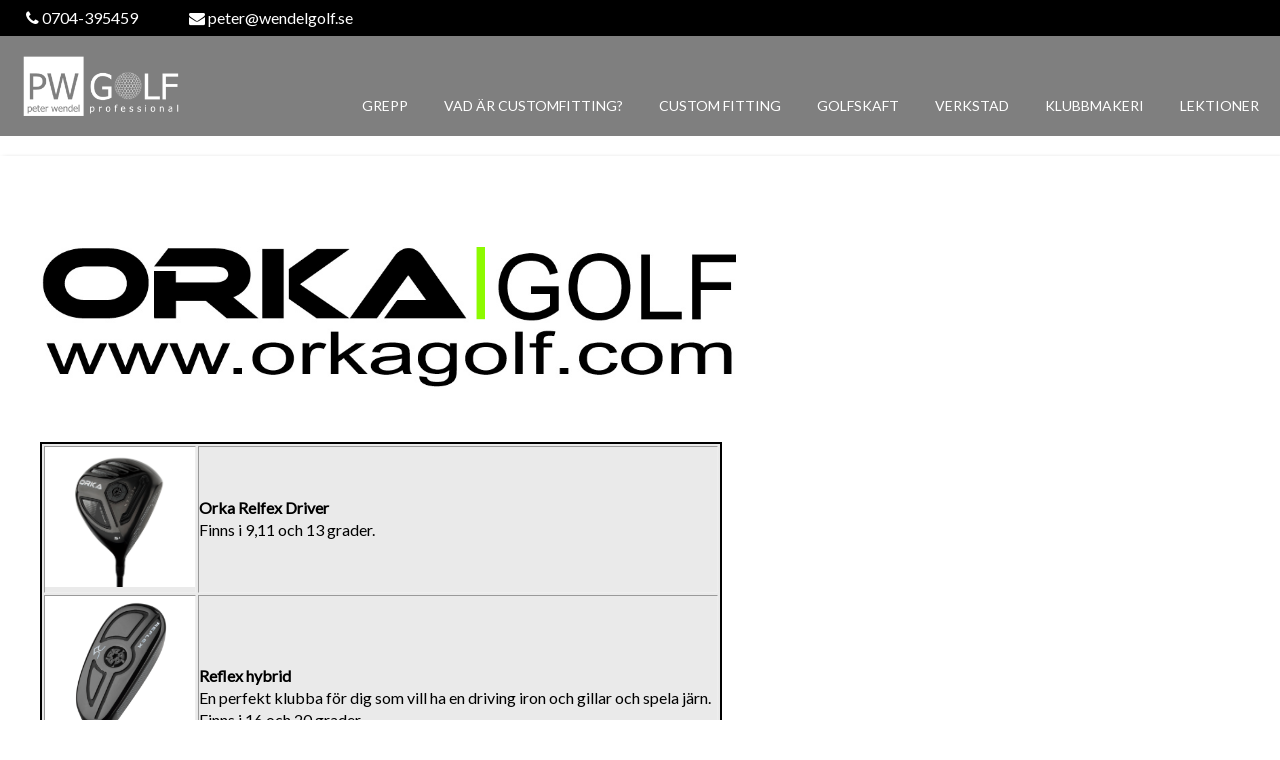

--- FILE ---
content_type: text/html; charset=ISO-8859-1
request_url: http://www.wendelgolf.se/klubbmakeri/orka-golf/
body_size: 12173
content:
<!DOCTYPE html>
<html lang="sv-SE">
	<head>
	<title>Wendel Golfverkstad</title><meta name="last-modified" content="Fri, 17 Sep 2021 19:23:51 GMT" />	<meta charset="iso-8859-1" />
	<link rel="canonical" href="http://www.wendelgolf.se/klubbmakeri/orka-golf/" />
	<meta name="viewport" content="width=device-width, initial-scale=1" />
	<link rel="stylesheet" href="https://cdnjs.cloudflare.com/ajax/libs/font-awesome/4.7.0/css/font-awesome.min.css">
	<link href="https://fonts.googleapis.com/css?family=Great+Vibes" rel="stylesheet">
	<link href="https://fonts.googleapis.com/css?family=Lato" rel="stylesheet">
	<link rel="stylesheet" type="text/css" href="http://www.wendelgolf.se/css/style.css?1769010477" />
	<link rel="stylesheet" type="text/css" href="http://www.wendelgolf.se/css/menu.css" />
	<link rel="stylesheet" type="text/css" href="http://www.wendelgolf.se/css/colorbox.css" />
	<link rel="stylesheet" type="text/css" href="http://www.wendelgolf.se/css/jquery.bxslider.css" />
	<!--[if lt IE 9 ]><script src="http://html5shim.googlecode.com/svn/trunk/html5.js"></script><![endif]-->
	<script type="text/javascript" src="http://www.wendelgolf.se/js/jquery-1.8.3.min.js"></script>
	<script type="text/javascript" src="http://www.wendelgolf.se/js/jquery.colorbox.js"></script>
	<script type="text/javascript" src="http://www.wendelgolf.se/js/jquery.colorbox.sv.js"></script>
	<script type="text/javascript" src="http://www.wendelgolf.se/js/jquery.bxslider.min.js"></script>
	<script type="text/javascript" src="http://www.wendelgolf.se/js/script.js?1769010477"></script>

	</head>
	<body>
		<div id="wrapper-top">
			<div id="copy-top">
				<span><a href="tel:0704395459"><i class="fa fa-phone"></i> 0704-395459</a><a href="mailto:peter@wendelgolf.se"><i class="fa fa-envelope"></i> peter@wendelgolf.se</a></span>
			</div>
		</div>
		<header>
			<div class="content">
				<a href="http://www.wendelgolf.se/" id="logo"><img border="0" alt="Logo" src="http://www.wendelgolf.se/images/logo.png"></a>
				<a href="#" class="app-menu menu-item"><span class="icon-menu2"> </span><span class="icon-close"></span></a>
				<nav>
					<ul>
						<li class="directSmall">
							<a href="tel:0704395459" id="call"><i class="fa fa-phone fa-2x"></i><span class="mobile"></span>
							<br />
							Ring</a>
							<a href="mailto:peter@wendelgolf.se" id="mail"><i class="fa fa-envelope fa-2x"></i><span class="mobile"></span>
							<br />
							Maila</a>
						</li>
										<li class="sub"><a href="http://www.wendelgolf.se/lamkin/">Grepp </a><a href="javascript:;" class="showsub"><span class="icon-menu-down"></span></a>				<ul class="shadow">				<li><a href="http://www.wendelgolf.se/lamkin/c-thru-grips/">C-thru grips</a>								</li>
								<li><a href="http://www.wendelgolf.se/lamkin/golfpride/">Golfpride </a>								</li>
								<li><a href="http://www.wendelgolf.se/lamkin/dragonskin/">DragonSkin </a>								</li>
								<li><a href="http://www.wendelgolf.se/lamkin/star-grips-1/">Star grips </a>								</li>
				</ul>				</li>
								<li><a href="http://www.wendelgolf.se/vad-ar-customfitting/">Vad är customfitting? </a>								</li>
								<li class="sub"><a href="http://www.wendelgolf.se/custom-fitting/">Custom Fitting </a><a href="javascript:;" class="showsub"><span class="icon-menu-down"></span></a>				<ul class="shadow">				<li><a href="http://www.wendelgolf.se/custom-fitting/wedge-fitting/">Wedge Fitting </a>								</li>
								<li><a href="http://www.wendelgolf.se/custom-fitting/besiktningslektion-klubbor/">Besiktning klubbor </a>								</li>
								<li><a href="http://www.wendelgolf.se/custom-fitting/loft-ch-lie-fitting/">Loft och lie fitting </a>								</li>
								<li><a href="http://www.wendelgolf.se/custom-fitting/custom-fitting-priser/">Custom Fitting priser </a>								</li>
								<li><a href="http://www.wendelgolf.se/custom-fitting/skaft-fitting/">Skaft fitting </a>								</li>
								<li><a href="http://www.wendelgolf.se/custom-fitting/custom-fitting-lektion/">Custom fitting lektion </a>								</li>
				</ul>				</li>
								<li class="sub"><a href="http://www.wendelgolf.se/golfskaft/">Golfskaft </a><a href="javascript:;" class="showsub"><span class="icon-menu-down"></span></a>				<ul class="shadow">				<li><a href="http://www.wendelgolf.se/golfskaft/oban/">OBAN </a>								</li>
								<li><a href="http://www.wendelgolf.se/golfskaft/graphite-design/">Graphite design </a>								</li>
								<li><a href="http://www.wendelgolf.se/golfskaft/xcaliber-shafts/">Xcaliber shafts </a>								</li>
								<li><a href="http://www.wendelgolf.se/golfskaft/aldila/">Aldila </a>								</li>
								<li><a href="http://www.wendelgolf.se/golfskaft/fujikura/">Fujikura </a>								</li>
								<li><a href="http://www.wendelgolf.se/golfskaft/bgt/">BGT </a>								</li>
								<li><a href="http://www.wendelgolf.se/golfskaft/va-composite/">VA Composite </a>								</li>
								<li><a href="http://www.wendelgolf.se/golfskaft/mitsubishi/">Mitsubishi </a>								</li>
				</ul>				</li>
								<li class="sub"><a href="http://www.wendelgolf.se/golfverkstad/">Verkstad </a><a href="javascript:;" class="showsub"><span class="icon-menu-down"></span></a>				<ul class="shadow">				<li><a href="http://www.wendelgolf.se/golfverkstad/klubbservice/">Service klubbor </a>								</li>
				</ul>				</li>
								<li class="sub"><a href="http://www.wendelgolf.se/klubbmakeri/">Klubbmakeri</a><a href="javascript:;" class="showsub"><span class="icon-menu-down"></span></a>				<ul class="shadow">				<li><a href="http://www.wendelgolf.se/klubbmakeri/wishon-golfklubbor/">Wishon </a>								</li>
								<li><a href="http://www.wendelgolf.se/klubbmakeri/vega-golf/">Vega </a>								</li>
								<li><a href="http://www.wendelgolf.se/klubbmakeri/fourteen-golf/">Fourteen golf </a>								</li>
								<li><a href="http://www.wendelgolf.se/klubbmakeri/protoconcept/">ProtoConcept </a>								</li>
								<li><a href="http://www.wendelgolf.se/klubbmakeri/kzg-klubbor/">KZG </a>								</li>
				</ul>				</li>
								<li><a href="https://www.albatrossgolfklubb.se/traenashop/lektioner/">Lektioner</a>								</li>
									</ul>
				</nav>
			</div>
		</header>
		<div class="quote"><h1>- V&auml;lkommen till Wendel Golfverkstad!</h1></div>
			
					<section>
						<div class="center">
							<div class="content">
										<div class="info">
			<p>&nbsp;</p>
<p>&nbsp;</p>
<p style="text-align: left;"><img title="Orka Logo" src="http://www.wendelgolf.se/gallery/1585831326.5308.png" alt="Orka Logo" width="700" height="173" /></p>
<p style="text-align: center;">&nbsp;</p>
<p style="text-align: center;">&nbsp;</p>
<table style="background-color: #eaeaea; border-color: #000000; border-width: 2px; border-style: solid;" border="2">
<tbody>
<tr>
<td><img title="Orka Reflex driver" src="http://www.wendelgolf.se/gallery/1585830480.5482.png" alt="Orka Reflex driver" width="150" height="140" /></td>
<td align="left" valign="middle">
<p><strong>Orka Relfex Driver</strong></p>
<p>Finns i 9,11 och 13 grader.&nbsp;</p>
</td>
</tr>
<tr>
<td><img title="Reflex hybrid" src="http://www.wendelgolf.se/gallery/1585831274.6165.png" alt="Reflex hybrid" width="150" height="200" /></td>
<td valign="middle">
<p><strong>Reflex hybrid&nbsp;</strong></p>
<p>En perfekt klubba f&ouml;r dig som vill ha en driving iron och gillar och spela j&auml;rn.&nbsp;</p>
<p>Finns i 16 och 20 grader.&nbsp;</p>
</td>
</tr>
<tr>
<td><img title="RSX hybrid" src="http://www.wendelgolf.se/gallery/1631902411.004.jpeg" alt="RSX hybrid" width="150" height="180" /></td>
<td valign="middle">
<p><strong>Orka RSX hybrid Nyhet 2021</strong></p>
<p>Finns i 19,22,25 och 28 grader.&nbsp;</p>
</td>
</tr>
<tr>
<td><img title="Orka CTI iron" src="http://www.wendelgolf.se/gallery/1585830283.8992.png" alt="Orka CTI iron" width="150" height="132" /></td>
<td valign="middle">
<p><strong>Orka CTI iron&nbsp;</strong></p>
<p>En spelf&ouml;rb&auml;ttrande klubba med extremt sk&ouml;n k&auml;nsla. Passar h&ouml;g och medel</p>
<p>golfaren.&nbsp;</p>
<p>Finns i 5-PW</p>
</td>
</tr>
<tr>
<td><img title="Rs1x" src="http://www.wendelgolf.se/gallery/1631902459.2274.png" alt="Rs1x" width="150" height="133" /></td>
<td valign="middle">
<p><strong>RS1X iron Nyhet 2021</strong></p>
<p>En forged klubba f&ouml;r den lite b&auml;ttre golfaren.&nbsp;</p>
<p>10 &aring;rs jubeliums klubba.&nbsp;</p>
<p>Finns i 4-PW</p>
</td>
</tr>
<tr>
<td><img title="Orka RS10 CB" src="http://www.wendelgolf.se/gallery/1585830224.5762.png" alt="Orka RS10 CB" width="150" height="148" /></td>
<td valign="middle">
<p><strong>RS10 iron&nbsp;</strong></p>
<p>En forged klubba av japanskt st&aring;l som har en mycket sk&ouml;n k&auml;nsla</p>
<p>i tr&auml;ff tack vare sitt mjuka material.&nbsp;</p>
<p>Finns i 4-PW</p>
</td>
</tr>
<tr>
<td><img title="Od Orka" src="http://www.wendelgolf.se/gallery/1631902382.3204.png" alt="Od Orka" width="150" height="180" /></td>
<td valign="middle">
<p><strong>Orka OD wedge nyhet 2021</strong></p>
<p>En helt ny wedge som har en C grind som glider igenom gr&auml;set&nbsp;</p>
<p>p&aring; ett fantastiskt sett. Finns i 50,52,54,56,58 och 60 grader&nbsp;</p>
</td>
</tr>
</tbody>
</table>		</div>
									</div>
						</div>
					</section>
							<section>
			<div class="center">
				<div class="w33 t-center">
					<a href="https://www.pgasweden.com/" target="_blank"><img src="http://www.wendelgolf.se/images/pgasweden.jpg" width="180" alt="PGA Sweden" title="PGA Sweden" /></a>
				</div>
				<div class="w33 t-center social">
					<h1>F&ouml;lj oss p&aring;:</h1>
					<a href="https://www.instagram.com/wendelgolfacademy/" target="_blank"><i class="fa fa-instagram fa-2x"></i></a>
					<a href="https://www.facebook.com/Wendelgolfacademy/" target="_blank"><i class="fa fa-facebook-square fa-2x"></i></a>
				</div>
							</div>
		</section>
		
		<!-- KontaktformulÃ¤r -->

		<div class="container-contact" style="text-align: center;">
			<a href="#"><h1>Kontakta oss <i class="fa fa-arrow-circle-down" aria-hidden="true"></i><i class="fa fa-arrow-circle-up hide" aria-hidden="true"></i></h1></a>
			<form action="http://www.wendelgolf.se/contact/" method="post" class="hide">
				<input type="hidden" name="contact" value="true" />
				<input type="text" name="first_name" class="mandatory" placeholder="F&ouml;rnamn" />

				<input type="text" name="last_name" placeholder="Efternamn" />

				<input type="text" name="email" class="mandatory" placeholder="Mailadress" />

				<input type="text" name="phone" class="mandatory" placeholder="Nummer" />
				<textarea name="message" class="mandatory" placeholder="Meddelande.."></textarea>																					
			
									<b>S&auml;kerhet: *</b>
					<br />
					<input type="checkbox" class="mandatory" name="verify" style="width: 30px;" value="Ja" id="verify" />
					<label for="verify">Bocka i ruta f&ouml;r att skicka</label>
					<br />
								<div id="terms">
					Godk&auml;nn hantering kontaktinformation*<br><br>
					Vi anv&auml;nder din kontaktinformation till att skicka kallelse inf&ouml;r kurs och information under kurs. 
					Vi rensar denna information s&aring; fort kursen &auml;r &ouml;ver.<br><br>
				<input type="checkbox" id="" name="terms" required>Godk&auml;nn
				</div>
				<input type="submit" value="Skicka" />
			</form>
		</div>

		<!-- Slut pÃ¥ kontaktformulÃ¤r -->
		<footer>
			<div class="content">
				<div class="footer-contact">
					<h2>Wendel Golfverkstad</h2>
					<a href="tel:0704395459"><i class="fa fa-phone"></i> 0704-395459</a>
					<br />
					<a href="mailto:peter@wendelgolf.se"><i class="fa fa-envelope"></i> peter@wendelgolf.se</a>
					<br />
					<i class="fa fa-map-marker"></i> Lerb&auml;cksv&auml;gen 50
					<br />
					422 50 Hisings Backa
				</div>
			</div>
		</footer>
		<div class="copy">
			<span>Copyright &copy; Wendel Golfverkstad 2026				| </span><span>Powered by <a href="http://www.purepublish.se/" target="_blank">purePUBLISH</a> | Hosted by <a href="http://www.webone.se/" target="_blank">WebOne AB</a></span>
		</div>
	</body>
</html>


--- FILE ---
content_type: text/css
request_url: http://www.wendelgolf.se/css/style.css?1769010477
body_size: 18988
content:
@font-face {
	font-family: 'icons';
	src: url('font/icons.eot');
	src: url('font/icons.eot#iefix') format('embedded-opentype'), url('font/icons.ttf') format('truetype'), url('font/icons.woff') format('woff'), url('font/icons.svg#icons') format('svg');
	font-weight: normal;
	font-style: normal;
}

[class^="icon-"], [class*=" icon-"] {
	font-family: 'icons' !important;
	speak: none;
	font-style: normal;
	font-weight: normal;
	font-variant: normal;
	text-transform: none;
	line-height: 1;
	-webkit-font-smoothing: antialiased;
	-moz-osx-font-smoothing: grayscale;
}

.icon-close:before {
	content: "\e902";
}
.icon-facebook:before {
	content: "\e903";
}
.icon-info:before {
	content: "\e904";
}
.icon-instagram:before {
	content: "\e905";
}
.icon-left:before {
	content: "\e906";
}
.icon-mail:before {
	content: "\e907";
}
.icon-menu:before {
	content: "\e90a";
}
.icon-more:before {
	content: "\e90b";
}
.icon-more-dots:before {
	content: "\e90c";
}
.icon-phone-square:before {
	content: "\e90d";
}
.icon-right:before {
	content: "\e910";
}
.icon-search:before {
	content: "\e911";
}
.icon-search-square:before {
	content: "\e916";
}
.icon-twitter-square:before {
	content: "\e914";
}
.icon-youtube:before {
	content: "\e915";
}
.icon-phone:before {
	content: "\e900";
}
.icon-key:before {
	content: "\e901";
}
.icon-menu-down:before {
	content: "\e908";
}
.icon-mail2:before {
	content: "\e909";
}
.icon-menu2:before {
	content: "\e90e";
}
.icon-request:before {
	content: "\e90f";
}
.icon-menu-right:before {
	content: "\e912";
}

html, body, div, span, applet, object, iframe, h1, h2, h3, h4, h5, h6, p, blockquote, pre, a, abbr, acronym, address, big, cite, code, del, dfn, em, font, ins, kbd, q, s, samp, small, strike, strong, sub, sup, tt, var, b, u, i, center, dl, dt, dd, ol, ul, li, fieldset, form, label, legend, table, caption, tbody, tfoot, thead {
	vertical-align: baseline;
	background: transparent;
	font-size: 100%;
	outline: 0;
	padding: 0;
	margin: 0;
	border: 0;
}
* {
	-webkit-box-sizing: border-box;
	-moz-box-sizing: border-box;
	box-sizing: border-box;
	-webkit-text-size-adjust: 100%;
	-moz-text-size-adjust: 100%;
	-ms-text-size-adjust: 100%;
}
body {
	font-family: 'Lato', sans-serif;
	background-color: #fff;
	color: #333;
	font-weight: normal;
	line-height: 10px;
	font-size: 16px;
	padding: 0;
	margin: 0;
}
body.bg-img {
	background-image: url(../images/background2.jpg);
	background-repeat: no-repeat;
	background-position: center top;
	background-size: 100%;
}
a:link, a:visited {
	text-decoration: none;
	color: #333;
}
a:hover {
	text-decoration: underline;
	color: #2C5B7B;
}
h1 {
	font-family: 'Lato', sans-serif;
	margin: 20px 0 10px 0;
	font-size: 32px;
	font-weight: normal;
	color: #000;
	line-height: 100%;
}
h2 {
	font-family: 'Lato', sans-serif;
	margin: 0 0 10px 0;
	font-size: 26px;
	font-weight: normal;
	color: #333333;
	line-height: 140%;
}
hr {
	border: 0 solid #fff;
	border-bottom: 1px solid #ccc;
	height: 1px;
	margin: 10px 0;
	display: block;
	width: 100%;
}
table, tr, th, td {
	font-family: 'Lato', sans-serif;
	font-size: 16px;
	color: #000000;
	padding: 0;
}
.iconMenu {
	width: 100%;
}
.iconMenu td {
	width: 33%;
	margin: 0 0 20px;0;
	text-align: center;
}
.iconMenu p {
	font-style: italic;
}
.quote {
	width: 100%;
	position: absolute;
	top: 250px;
	text-align: center;
	display: none;
}
.bg-img .quote{
	display: block;
}
.quote h1 {
	font-family: 'Great Vibes', cursive;
	font-size: 66px;
	color: #fff;
	text-shadow: 2px 2px #222222;
}
img {
	max-width: 100%;
	height: auto;
}
label {
	font-weight: bold;
}
p {
	padding: 0px;
	margin: 0px;
}
ul, ol {
	margin: 10px 0 0 20px;
}
section li {
	padding: 5px;
}
.submenu {
	display: none;
}
.maincols {
	list-style: none;
	line-height: normal;
	margin: 0;
	padding: 0;
}
.maincols li {
	margin: 20px 0;
}
#bg-text {
	position: relative;
	width: 100%;
	display: inline-block;
	height: 250px;
	margin: 50px auto;
	float: left;
	color: #fff;
	font-size: 32px;
	text-align: center;
	line-height: 22px;
}

form {
	width: 100%;
	margin: auto;
}
input, textarea, select {
	font-family: 'Lato', sans-serif;
	background-color: #fff;
	border: 1px solid #999;
	margin: 0 0 5px 0;
	font-weight: normal;
	font-size: 16px;
	color: #000;
	padding: 15px 8px;
	width: 100%;
	-webkit-border-radius: 3px;
	-moz-border-radius: 3px;
	border-radius: 0;
}
input:active, input:focus, textarea:active, textarea:focus, select:active, select:focus {
	-webkit-box-shadow: 0px 0px 5px 1px rgba(0,0,0, .25);
	-moz-box-shadow: 0px 0px 5px 1px rgba(0,0,0, .25);
	-ms-box-shadow: 0px 0px 5px 1px rgba(0,0,0, .25);
	-o-box-shadow: 0px 0px 5px 1px rgba(0,0,0, .25);
	box-shadow: 0px 0px 5px 1px rgba(0,0,0, .25);
}
select {
	width: 100%;
	padding: 0 8px;
}
option {
	padding: 15px 8px;
}
input[type='radio'] {
	width: 30px !important;
}
#terms {
	width: 98%;
	padding: 1%;
	text-align: left;
	float: left;
	color: #fff;
	line-height: normal;
}
#terms input {
	width: 20px;
}
#terms-form {
	width: 98%;
	padding: 1%;
	text-align: left;
	float: left;
	color: #000;
	line-height: normal;
}
#terms-form input {
	width: 20px;
}
input.submit, a.submit {
	background-color: #2C5B7B;
	font-weight: bold;
	display: inline-block;
	cursor: pointer;
	width: auto;
	color: #fff;
	padding: 15px 30px;
	text-decoration: none;
}
input.submit:hover, a.submit:hover {
	border: 1px solid #333;
	text-decoration: none;
	background-color: #000;
	color: #fff;
	cursor: pointer;
}

textarea {
	height: 125px;
}

.container-contact input[type=text], .container-contact select {
	font-family: 'Lato', sans-serif;
	background-color: #fff;
	opacity: 0.7;
	width: 48%;
	padding: 12px;
	border: none;
	margin: 1%;
	resize: vertical;
	float: left;
}
.container-contact textarea {
	font-family: 'Lato', sans-serif;
	background-color: #fff;
	opacity: 0.7;
	width: 98%;
	padding: 12px;
	border: 1px solid #ccc;
	box-sizing: border-box;
	margin: 1%;
	resize: vertical;
}

.container-contact input[type=text]:active, .container-contact select:active, .container-contact textarea:active {
	opacity: 1;
	outline: none;
}
.container-contact input[type=text]:focus, .container-contact select:focus, .container-contact textarea:focus {
	opacity: 1;
	outline: none;
}
.container-contact input[type=submit] {
	font-family: 'Lato', sans-serif;
	background-color: rgba(255, 255, 255, 0.7);
	color: #000;
	text-transform: uppercase;
	font-weight: bold;
	padding: 12px 20px;
	margin: 0 1%;
	float: left;
	width: auto;
	border: none;
	cursor: pointer;
}

.container-contact input[type=submit]:hover {
	background-color: #2C5B7B;
	color: #fff;
}

.container-contact {
	background-image: url("../images/contactbg.jpg");
	background-size: cover;
	background-repeat: no-repeat;
	background-position: center;
	float: left;
	width: 100%;
	background-color: #f2f2f2;
	padding: 50px 150px;
}
.container-contact h1 {
	color: #fff;
	margin: 1%;
	text-shadow: 2px 2px #333;
	font-weight: normal;
}
.container-contact h1:hover, .container-contact a:hover {
	opacity: 0.8;
	text-decoration: none;
}
.social {
	padding: 50px 0;
}
.social h1 {
	font-size: 24px;
	color: #333;
	margin: 0 0 10px 0;
}
.social a {
	margin: 0 15px;
	font-size: 44px;
}
.hide {
	display: none;
}
.mobile {
	display: none;
}
.desktop {
	display: inline-block;
}
.left {
	display: inline-block;
	text-align: left;
	width: 49%;
}
.right {
	display: inline-block;
	width: 49%;
	float: right;
	text-align: right;
}
.top {
	width: 100%;
	margin: 20px 0 20px 0;
}
#topLeft {
	float: left;
	width: 50%;
	background-color: transparent;
}
#topRight {
	float: left;
	text-align: right;
	width: 50%;
	height: 80px;
}

header {
	z-index: 100;
	padding: 20px 0;
	background: rgba(0,0,0, 0.5);
	width: 100%;
	height: 100px;
	position: relative;
	transition: all 0.4s ease;
	float: left;
}

header.sticky {
	position: fixed;
	padding: 0;
	top: 0;
	z-index: 200;
	-webkit-transition: all 0.4s ease;
	-moz-transition: all 0.4s ease;
	-ms-transition: all 0.4s ease;
	-o-transition: all 0.4s ease;
	transition: all 0.4s ease;
	background-color: #000;
	height: auto;
}
header .content {
	width: 100%;
	max-width: 1400px;
	margin: auto;
	padding: 0 0;
}
header #logo {
	float: left;
	width: auto;
	padding: 0;
	transition: all 0.4s ease;
}
header #logo img {
	width: auto;
	max-height: 60px;
	transition: all 0.4s ease;
}
header.sticky #logo {
	margin: 2px 0 0 0;
	-webkit-transition: all 0.4s ease;
	-moz-transition: all 0.4s ease;
	-ms-transition: all 0.4s ease;
	-o-transition: all 0.4s ease;
	transition: all 0.4s ease;
}
header.sticky #logo img {
	height: 50px;
	-webkit-transition: all 0.4s ease;
	-moz-transition: all 0.4s ease;
	-ms-transition: all 0.4s ease;
	-o-transition: all 0.4s ease;
	transition: all 0.4s ease;
}
section.slideshow {
	float: left;
	position: relative;
	z-index: 0;
	margin: -150px 0;
}
.slideshow img {
	width: 100%;
}
section.slideshow:before {
	content: '';
	width: 100%;
	height: 150px;
	background-image: url(../images/slider-bg.png);
	background-position: bottom center;
	background-repeat: repeat-x;
	float: left;
	position: absolute;
	z-index: 300;
	bottom: 0;
}
section {
	position: relative;
	padding: 0 0 40px 0;
	width: 100%;
	float: left;
}
section .content {
	float: left;
	background-color: #fff;
	margin: 20px 0 20px;
	padding: 20px 40px 40px;
	width: 1400px;
	max-width: 100%;
	min-height: 400px;
	-moz-box-shadow: 3px 3px 5px #888;
	-webkit-box-shadow: 3px 3px 5px #888;
	box-shadow: 3px 3px 5px #888;
}
.bg-img section .content:first-of-type {
	margin: 30% 0 20px;
}
section .content #info, section .content .info {
	line-height: 22px;
	width: 100%;
	display: inline-block;
}
footer {
	float: left;
	text-align: center;
	padding: 0 0 50px 0;
	background-color: transparent;
	font-size: 14px;
	color: #000;
	line-height: 30px;
	width: 100%;
	margin: auto;
}
footer a:link, footer a:visited {
	color: #000;
}
footer h2 {
	color: #000;
}
footer .content {
	padding: 30px 0 0;
	margin: auto;
	width: 100%;
	max-width: 1400px;
	display: inline-block;
}
footer .footer-contact {
	width: 100%;
	float: left;
	text-align: center;
}
.copy {
	padding: 20px 0;
	background-color: #000;
	width: 100%;
	float: left;
	font-size: 14px;
	color: #666;
	text-align: center;
	line-height: 1;
}
.copy a:link, .copy a:visited {
	color: #666;
}
#wrapper-top {
	padding: 10px 0;
	background-color: #000;
	width: 100%;
	z-index: 999;
	position: relative;
}
#copy-top {
	width: 100%;
	max-width: 1400px;
	margin: auto;
}
#copy-top a {
	color: #fff;
	margin: 0 4% 0 0
}
/* Klasser */
.center {
	width: 100%;
	max-width: 1400px;
	margin: auto;
}
.clear {
	text-indent: -4000px;
	line-height: 0;
	display: block;
	font-size: 0;
	clear: both;
	height: 0;
}

.round {
	-webkit-border-radius: 5px;
	-moz-border-radius: 5px;
	-ms-border-radius: 5px;
	-o-border-radius: 5px;
	border-radius: 5px;
}
.modal {
	padding: 20px;
}
.w100 {
	float: left;
	width: 100%;
}
.w50 {
	float: left;
	width: 48%;
	margin: 0 2% 0 0;
}
.w50:nth-child(2) {
	margin: 0 0 0 2%;
}
.w33 {
	float: left;
	width: 33.33%;
}
.t-center {
	text-align: center;
}
.t-right {
	text-align: right;
}
.t-left {
	text-align: left;
}
#pplanner {
	padding: 0 0 0 10%;
}
.box {
	width: 25%;
	display: inline-block;
	position: relative;
	text-align: left;
	color: #000 !important;
	line-height: 24px;
	font-size: 15px;
	text-decoration: none;
	float: left;
	overflow: hidden;
	min-height: 150px;
	padding: 0;
	margin: 2%;
}
.box-full {
	padding: 0;
	margin: 2%;
}
.box-full.box-25, .box.box-25 {
	width: 23%;
	margin: 1%;
}
.box-33, .box-full.box-33 {
	width: 31.33%;
	margin: 1%;
}
.box-50, .box-full.box-50 {
	width: 48%;
	margin: 1%;
}
.box-100 {
	width: 100%;
}
.box-full.box-100 {
	margin: 0 0 3% 0;
}
a.box:hover {
	text-decoration: none;
	color: #fff !important;
}
a.box:hover p {
	color: #fff;
}
.box .box-image {
	width: 100%;
	height: auto;
}
/*
 .box-33 img{
 max-width: 250px;
 }*/
.box .box-image-container {
	text-align: center;
	width: 100%;
	max-width: 100%;
	float: left;
	overflow: hidden;
}
.box-content {
	color: #000;
	float: left;
	width: 100%;
	position: relative;
	z-index: 30;
	height: 100%;
	padding-top: 20px;
	top: 0;
}
.box-full p {
	width: 100%;
	padding: 0 15px 23px 15px;
	line-height: 20px;
	float: left;
	color: #fff;
	display: none;
}
.box-full .box-content a {
	color: #fff;
	margin: 0 0 20px 0;
}
.box-full:hover .box-content p, .box-full:hover .box-content a {
	color: #fff;
}
.box-full strong {
	font-family: 'Lato', sans-serif;
	font-weight: normal;
	margin: 0 0 20px 0;
	text-align: center;
	width: 100%;
	color: #000;
	display: inline-block;
	float: left;
	font-size: 26px;
	/**line-height: 40px;**/
	padding: 0;
}
.box-no-image {
	background-color: #E7E7E7;
	color: #fff;
	float: left;
	width: 100%;
	padding: 70px 5px 0;
	font-size: 20px;
	height: 100%;
}
.box-no-image strong {
	font-size: 25px;
}
.box-full:hover .box-content {
	opacity: .8;
}
.box-image:hover {
	opacity: .8;
}
.thumb p {
	font-family: 'Lato', sans-serif;
	background-color: #2C5B7B;
	font-weight: bold;
	text-align: center;
	margin: 0 0 0 0;
	width: 100%;
	color: #2C5B7B;
	font-size: 20px;
	line-height: 20px;
	padding: 5px 35px 15px 15px;
	position: absolute;
	height: 100%;
	top: 100%;
	-webkit-transition: all 0.4s ease;
	-moz-transition: all 0.4s ease;
	-ms-transition: all 0.4s ease;
	-o-transition: all 0.4s ease;
	transition: all 0.4s ease;
}
.thumb:hover p {
	font-family: 'Lato', sans-serif;
	top: 75%;
}

.box-info {
	background-color: #fff;
	margin: 10px auto;
	padding: 20px;
	font-size: 16px;
	line-height: 26px;
	max-width: 1280px;
	width: 100%;
	color: #000;
	display: block;
}
.box .label {
	font-family: 'Lato', sans-serif;
	background-color: #E7E7E7;
	font-weight: bold;
	padding: 5px 10px;
	text-align: left;
	position: absolute;
	font-size: 20px;
	line-height: 32px;
	display: inline-block;
	border-left: 0 solid #E7E7E7;
	left: 0;
	top: 10%;
	color: #fff;
	max-width: auto;
	max-width: calc(100% - 10px);
}
.box:hover .label {
	border-left: 10px solid #E7E7E7;
	-webkit-transition: all 0.4s ease;
	-moz-transition: all 0.4s ease;
	-ms-transition: all 0.4s ease;
	-o-transition: all 0.4s ease;
	transition: all 0.4s ease;
}

#gb-login-container input.gb-loginform.gb-golfid-part2 {
	margin: 0 0 0 5px !important;
}

@media all and (max-width: 1400px) {
	header {
		padding: 20px 1%;
	}
	header #logo img {
		margin: 0 0 0 10px;
	}
	section.slideshow {
		margin: -100px 0;
	}
	.container-contact {
		padding: 20px 75px;
	}
	#copy-top a {
		margin: 0 2%;
	}
	.quote h1 {
		font-size: 56px;
	}
}

@media all and (max-width: 1080px) {
	section.slideshow:before {
		display: none;
	}
	section.slideshow {
	}
	header #logo img {
		max-height: 60px;
	}
	section #info, section .info {
		padding: 20px 1.5%;
	}
	.box-info {
		/*margin: 2% 1.5% 0 1.5% !important;*/
		width: 100% !important;
		margin: 10px auto;
		padding: 20px 20px 20px 20px;
	}
	.box-two {
		width: 72%;
		margin: 2% 1.5% 0 1.5%;
	}
	.box-three {
		width: 72%;
		margin: 2% 1.5% 0 1.5%;
	}

	.box-full.box-25, .box.box-25 {
		width: 22%;
		margin: 1.5%;
	}
	.box-full.box-33, .box-33 {
		width: 30.33%;
		margin: 1.5%;
	}
}
@media all and (max-width: 960px) {
	#pplanner {
		padding: 0 calc(50% - 84px);"
	}
	#wrapper-top {
		display: none;
	}
	header {
		padding: 0;
		height: 72px;
	}
	header .content {
		padding: 0;
	}
	section.slideshow {
		margin: -80px 0 0;
	}
	.container-contact {
		padding: 10px;
	}
	.mobile {
		display: inline-block;
	}
	.iconMenu tr {
		display: inline;
	}
	.iconMenu td {
		width: 100%;
		display: inline-block;
	}
	#mail {
		background-color: #2C5B7B;
		color: #fff;
		padding: 5px 0;
		width: 50%;
		text-align: center;
	}
	#call {
		background-color: #1D3D52;
		color: #fff;
		padding: 5px 0;
		width: 50%;
		text-align: center;
	}

	#mail:hover {
		background-color: #000;
	}
	#call:hover {
		background-color: #000;
	}

	.desktop {
		display: none;
	}
	.shadow {
		margin: 0;
	}
	header #logo {
		display: inline-block;
		margin: 5px 0 0 0;
		height: 60px;
	}
	header #logo img {
		margin: 0 0 0 10px;
		max-height: 60px;
	}
	section {
		background-image: none;
	}
	section .content {
		padding: 0;
	}

	section #info, section .info {
		margin: auto;
		padding: 20px 5%;
		font-size: 14px;
	}
	section #info h1, section .info h1 {
		margin-bottom: 10px;
		font-size: 42px;
	}
	section #info h2, section .info h2 {
		margin-bottom: 10px;
		font-size: 28px;
	}
	section:last-of-type {
		width: 100%;
		margin: 0;
	}
	.box {
		width: 50%;
	}
	.box-full.box {
		width: 96%;
	}
	.box-full.box-25, .box.box-25 {
		width: 40%;
		margin: 5%;
	}
	.box-33, .box-full.box-33 {
		width: 97%;
		margin: 20px 1.5%;
	}
	.box-50 {
		width: 100%;
		margin: 2% !important;
	}
	.box-100 {
		width: 100%;
		margin: 2% !important;
	}

	.box-info {
		margin: 2% 0 !important;
		padding: 20px 10px;
		width: 100% !important;
	}
	/**
	 .box-content {
	 top: 80%;
	 top: calc(90% - 25px);
	 }
	 **/
	.box.box-employees {
		width: 96%;
	}
	.box-employees .box-image {
		width: 30%;
		width: calc(250px + 0px);
	}
	.box-employees .box-content-employees {
		width: 70%;
		width: calc(100% - 250px);
	}
	.box-no-image {
		padding: 80px 5px 0;
	}
	.box-full strong {
		line-height: normal;
	}
	.box-full p {
		margin-top: 50px;
	}
	.w33 {
		width: 100%;
	}
	footer {
		padding: 0 0 20px 0;
	}
	footer .footer-map {
		width: 100%;
		padding: 5px;
		margin: 0;
	}
	footer .footer-contact {
		width: 100%;
		text-align: center;
		padding: 5px 0;
	}
	footer .footer-menu {
		margin: 0;
		width: 100%;
		text-align: center;
		padding: 5px 0;
	}
	footer .footer-menu .showsub {
		display: none;
	}
	.shadow {
		margin: 0;
	}
	.quote {
		top: 150px;
	}
	.quote h1 {
		font-size: 36px;
	}
}
@media all and (max-width: 630px) {
	section #info, section .info {
		padding: 20px 1.5%;
	}

	section.slideshow {
		margin: 0;
	}
	.container-contact input[type=text], .container-contact select, .container-contact textarea {
		width: 100%;
		margin: 5px 0;
	}
	footer span {
		width: 100%;
		display: block;
	}
	footer .footer-symbol {
		width: 100%;
	}
	.box-full.box-25, .box.box-25 {
		width: 47%;
		margin: 1.5% !important;
	}
	.box-content strong {
		font-size: 24px;
	}
	.box-employees .box-image {
		width: 30%;
		width: calc(220px + 0px);
	}
	.box-employees .box-content-employees {
		width: 70%;
		width: calc(100% - 220px);
	}
	.quote {
		top: 100px;
	}
}

@media all and (max-width: 550px) {
	header #logo {
		left: 10px;
		/**width: 70%;**/
		height: auto;
	}
	footer .footer-contact, footer .footer-menu {
		width: 100%;
		margin: 0;
		padding: 20px 20px;
	}

	.box.box-employees {
		width: 80%;
		margin: 2% 10% !important;
	}
	.box-employees .box-image {
		width: 100%;
	}
	.box-employees .box-content-employees {
		width: 100%;
	}

	.quote h1 {
		font-size: 26px;
	}
}
@media all and (max-width: 400px) {
	.quote {
		top: 80px;
	}
	.quote h1 {
		font-size: 20px;
	}
}
@media all and (max-width: 350px) {
	.box-full.box-25, .box.box-25 {
		width: 97%;
		margin: 1.5% !important;
	}
	section #info, section .info {
		font-size: 13px;
	}
}


--- FILE ---
content_type: text/css
request_url: http://www.wendelgolf.se/css/menu.css
body_size: 8442
content:
/* FÃ¤lt innehÃ¥llande menyn */
.menu-item {
	display: none;
}
.directSmall {
	display: none;
}
nav {
	display: inline-block;
	text-align: right;
	float: right;
	margin-top: 25px;
}

header.sticky nav{
	margin-top: 5px;
}

/* Stil fÃ¶r huvudmenyns lista */
nav > ul {
	list-style-type: none;
	display: inline-block;
	margin: auto;
	max-width: 1110px;
}

nav > ul > li {
	width: auto;
	float: left;
	position: relative;
	margin-left: 20px;
}

nav > ul > li > a:link, nav > ul > li > a:visited {
	text-decoration: none;
	padding: 20px 0 20px 10px;
	font-size: 16px;
	text-transform: uppercase;
	float: left;
	color: #fff;
}
nav > ul > li > a:hover, nav > ul > li:hover > a {
	text-decoration:underline;
}
nav > ul > li > a.active {
	text-decoration:underline;
}

nav > ul > li.sub:hover:before {
	border-left: 8px solid transparent;
	border-right: 8px solid transparent;
	border-bottom: 7px solid #000;
	display: inline-block;
	position: absolute;
	content: '';
	right: 45%;
	bottom: 0px;
	z-index: 400;
}

nav > ul > li.sub:hover:after {
	border-left: 8px solid transparent;
	border-right: 8px solid transparent;
	border-bottom: 7px solid #fff;
	display: inline-block;
	position: absolute;
	content: '';
	right: 45%;
	bottom: -1px;
	z-index: 500;
}

nav > ul > li > ul {
	background-color: #fff;
	border: 1px solid #A1A3A5;
	list-style-type: none;
	position: absolute;
	display: none;
	padding: 5px 0;
	width: 220px;
	z-index: 200;
	margin-left: -110px;
	left: 50%;
	top: 40px;
	-webkit-transition: all 0.4s ease;
	-moz-transition: all 0.4s ease;
	-ms-transition: all 0.4s ease;
	-o-transition: all 0.4s ease;
	transition: all 0.4s ease;
}
header.sticky nav > ul > li > ul{
	top: 39px;
}

nav > ul li:hover > ul {
	display: block;
	border: 1px solid #A1A3A5;
	-webkit-transition: all 0.4s ease;
	-moz-transition: all 0.4s ease;
	-ms-transition: all 0.4s ease;
	-o-transition: all 0.4s ease;
	transition: all 0.4s ease;
}

nav > ul > li > ul > li {
	padding: 0;
	position: relative;
	width: 100%;
}

nav > ul > li li a:link, nav > ul > li li a:visited {
	padding: 10px 5px;
	text-decoration: none;
	text-transform: none;
	text-align: center;
	line-height: 20px;
	color: #000;
	font-size: 16px;
	display: block;
}

/* Fetmarkerar texten i den meny som Ã¤r vald */
nav ul li.current a:link, nav ul li.current a:visited {
	font-weight: bold;
}

nav ul li li a:hover {
	text-decoration: none;
	background-color: #2C5B7B;
	color: #fff;
}

nav ul li li.current a:hover {
	cursor: pointer;
}

nav > ul > li > ul > li > ul:before {
	border-top: 7px solid transparent;
	border-bottom: 7px solid transparent;
	border-right: 7px solid #2C5B7B;
	display: inline-block;
	position: absolute;
	content: '';
	right: 0px;
	top: 16px;
}
nav > ul > li > ul > li > ul:after {
	border-top: 7px solid transparent;
	border-bottom: 7px solid transparent;
	border-right: 7px solid #fff;
	display: inline-block;
	position: absolute;
	content: '';
	right: 0px;
	top: 16px;
}

nav > ul > li > ul > li > ul {
	background-color: #fff;
	list-style-type: none;
	position: absolute;
	display: none;
	padding: 5px 0;
	width: 200px;
	z-index: 200;
	margin-left: 0;
	right: 100%;
	top: -16px;
}
@media all and (max-width: 1300px) {
	nav > ul > li > a:link, nav > ul > li > a:visited {
	padding: 20px 8px;
	font-size: 14px;
	}
}

@media all and (max-width: 1080px) {
	nav > ul > li {
		margin-left: 0px;
	}
	nav > ul > li > a:link, nav > ul > li > a:visited {
		/**padding: 32px 1px 28px;**/
	}
}
@media all and (min-width: 961px) {
	nav, nav > ul {
		display: inline-block !important;
	}
	a.open, a.showsub {
		display: none !important;
	}
}
@media all and (max-width: 960px) {
	.directSmall {
		display: block;
	}
	a.menu-item:link, a.menu-item:visited {
		background-color: #2C5B7B;
		border-radius: 50%;
		padding: 16px 10px;
		display: inline-block;
		width: 60px;
		height: 60px;
		margin: 5px 10px;
		float: right;
		text-align: center;
		font-weight: bold;
		color: #fff;
		font-family: 'Lato', sans-serif;
		font-size: 14px;
	}
	a.menu-item:hover {
		background-position: top right;
		background-color: #2C5B7B;
		color: #fff;
		text-decoration: none;
	}
	a.menu-item span {
		font-size: 26px;
		line-height: 26px;
	}
	a.menu-item.open:link, a.menu-item.open:visited {
		color: #fff;
	}
	a.menu-item.open .icon-menu2 {
		display: none;
	}
	a.menu-item .icon-close {
		display: none;
	}
	a.menu-item.open .icon-close {
		display: block;
	}
	.app-menu-text {
		line-height: 35px;
	}
	nav {
		width: 100%;
		margin: 0;
		display: none;
	}

	nav ul.shadow {
		-webkit-box-shadow: 0;
		-moz-box-shadow: 0;
		-ms-box-shadow: 0;
		-o-box-shadow: 0;
		box-shadow: 0;
	}
	nav ul.round {
		-webkit-border-radius: 0;
		-moz-border-radius: 0;
		-ms-border-radius: 0;
		-o-border-radius: 0;
		border-radius: 0;
	}
	nav > ul {
		background: #ffffff;
		width: 100%;
		list-style-type: none;
		position: relative;
		top: 0;
		left: 0;
		padding: 0;
		margin: 0 0 0 0;
	}
	nav > ul:after {
		border-left: 9px solid transparent;
		border-right: 9px solid transparent;
		border-bottom: 8px solid #fff;
		display: none;
		position: absolute;
		content: '';
		right: 25px;
		top: -7px;
	}
	nav > ul li {
		width: 100%;
		float: left;
		text-align: center;
		margin: 0;
		padding: 0;
		background: none;
		border-top: 1px solid #ccc;
	}
	nav > ul > li:last-child {
		padding: 0;
	}
	nav > ul > li:hover {
		background: none;
		-webkit-transition: none;
		-moz-transition: none;
		-ms-transition: none;
		-o-transition: none;
		transition: none;
	}
	nav > ul li a:link, nav > ul li a:visited {
		font-family: 'Lato', sans-serif;
		background-color: #fff;
		width: 100%;
		text-decoration: none;
		float: left;
		text-align: left;
		padding: 5px 0 5px 20px;
		height: auto;
		color: #000;
		border: 0;
		margin: 0;
		line-height: 30px;
	}
	nav > ul:last-of-type {
		border-bottom: 1px solid #333;
	}
	nav > ul > li:hover > a:link, nav > ul > li:hover > a:visited {
		background: none;
	}
	nav > ul > li > a:hover, nav > ul > li:hover > a:hover {
		background-color: #2C5B7B;
		border: 0;
		color: #ffffff !important;
	}
	nav > ul li a.active {
		font-weight: bold;
	}
	nav > ul li a img {
		display: inline;
		margin: 0 0 0 10px;
		width: 15px;
		-ms-filter: "progid:DXImageTransform.Microsoft.Alpha(Opacity=30)";
		filter: alpha(opacity=30);
		-moz-opacity: 0.3;
		-khtml-opacity: 0.3;
		-webkit-opacity: 0.3;
		opacity: 0.3;
	}
	nav > ul li.sub > a:link, nav > ul li.sub > a:visited, nav > ul li li.sub > a:link, nav > ul li li.sub > a:visited {
		width: 85% !important;
		border-right: 1px solid #ccc;
		float: left;
	}
	nav > ul li.sub > a.showsub:link, nav > ul li.sub > a.showsub:visited {
		width: 15% !important;
		padding: 5px 0 5px 0;
		text-align: center;
		font-size: 12px;
		height: 100%;
		float: left;
	}
	nav > ul li.sub > a.showsub span {
		color: #000;
	}
	nav > ul li.sub > a.showsub:hover, nav > ul li.sub > a.showsub:hover span {
		background-color: #2C5B7B;
		text-decoration: none;
		color: #fff;
	}
	nav > ul > li.sub:hover:before, nav > ul > li.sub:hover:after {
		border: 0;
		display: none;
	}
	nav > ul > li ul li {
		border-top: 1px solid #ccc;
		border-bottom: 0;
	}
	nav > ul > li > ul, nav > ul > li:hover > ul, nav > ul > li > ul > li > ul, nav > ul > li:hover > ul > li > ul {
		width: 100%;
		list-style-type: none;
		display: none;
		float: left;
		padding: 0;
		top: 0;
		margin: 0;
		left: 0;
		position: relative;
	}
	nav > ul > li > ul > li > a:link, nav > ul > li > ul > li > a:visited {
		background-color: #fff;
		font-size: 16px;
		padding: 5px 0 5px 25px;
		text-align: left;
		border: 0;
	}
	nav > ul > li > ul > li > ul > li > a:link, nav > ul > li > ul > li > ul > li > a:visited {
		background-color: #fff;
		font-size: 15px;
		padding: 5px 0 5px 40px;
		text-align: left;
		border: 0;
	}
	nav > ul > li > ul > li a:hover, nav > ul > li > ul > li > ul > li a:hover {
		background-color: #2C5B7B;
		text-decoration: none;
		color: #fff;
	}
	nav li.sub a.open {
		background-color: #2C5B7B !important;
		position: relative;
	}
	nav li.sub a.open span:before {
		content: "\e902";
		font-size: 100%;
		color: #fff;
	}
	nav li.sub a.open:before {
		border-top: 0;
		border-right: 8px solid transparent;
		border-left: 8px solid transparent;
		border-bottom: 7px solid #fff;
		display: inline-block;
		position: absolute;
		content: '';
		left: 42%;
		left: calc(50% - 7px);
		bottom: -1px;
		z-index: 500;
	}
}

@media all and (max-width: 400px) {
}



--- FILE ---
content_type: text/css
request_url: http://www.wendelgolf.se/css/colorbox.css
body_size: 3149
content:
/*
    ColorBox Core Style:
    The following CSS is consistent between example themes and should not be altered.
*/
#colorbox, #cboxOverlay, #cboxWrapper{position:absolute; top:0; left:0; z-index:9999; overflow:hidden;}
#cboxOverlay{position:fixed; width:100%; height:100%;}
#cboxMiddleLeft, #cboxBottomLeft{clear:left;}
#cboxContent{position:relative;}
#cboxLoadedContent{overflow:auto; -webkit-overflow-scrolling: touch;}
#cboxTitle{margin:0;}
#cboxLoadingOverlay, #cboxLoadingGraphic{position:absolute; top:0; left:0; width:100%; height:100%;}
#cboxPrevious, #cboxNext, #cboxClose, #cboxSlideshow{cursor:pointer;}
.cboxPhoto{float:left; margin:auto; border:0; display:block; max-width:none;}
.cboxIframe{width:100%; height:100%; display:block; border:0;}
#colorbox, #cboxContent, #cboxLoadedContent{box-sizing:content-box; -moz-box-sizing:content-box; -webkit-box-sizing:content-box;}

/* 
    User Style:
    Change the following styles to modify the appearance of ColorBox.  They are
    ordered & tabbed in a way that represents the nesting of the generated HTML.
*/
#cboxOverlay{background-color: rgba(0,0,0,0.7);}
#colorbox{}
#cboxContent{
	border: 1px solid transparent;
	background: #ffffff;
	-webkit-border-radius: 5px;
	-moz-border-radius: 5px;
	-ms-border-radius: 5px;
	-o-border-radius: 5px;
	border-radius: 5px;
	-webkit-box-shadow: 0 0 10px 1px rgba(0,0,0, .25);
	-moz-box-shadow: 0 0 10px 1px rgba(0,0,0, .25);
	-ms-box-shadow: 0 0 10px 1px rgba(0,0,0, .25);
	-o-box-shadow: 0 0 10px 1px rgba(0,0,0, .25);
	box-shadow: 0 0 10px 1px rgba(0,0,0, .25); 
	-webkit-background-clip: padding-box; 
	-moz-background-clip: padding; 
	background-clip: padding-box;
	padding: 0 0 20px 0;
	margin: 10px;
	overflow: hidden;
}
#cboxLoadedContent > img{
	padding: 10px;
	margin: 0;
}
.cboxIframe{background:#fff;}
#cboxError{padding:50px; border:1px solid #ccc;}
#cboxLoadedContent{margin-bottom:-1px;}
#cboxTitle{position:absolute; /**bottom:5px;**/ left:0; text-align:center; width:100%; color:#999;}
#cboxCurrent{position:absolute; /**bottom:5px;**/ right:10px; color:#999;}
#cboxSlideshow{position:absolute; /**bottom:5px;**/ right:42px; color:#444;}
#cboxPrevious{position:absolute; /**bottom:5px;**/ left:10px; color:#444; font-size: 16px;}
#cboxNext{position:absolute; /**bottom:5px;**/ left:145px; color:#444; font-size: 16px;}
#cboxLoadingOverlay{background:#fff url(../images/bx_loader.gif) no-repeat 5px 5px; background-position: center center;}
#cboxClose{z-index: 1000; position:absolute; width: 27px; height: 27px; top:10px; opacity: 0.7; right:8px; display:block; background-image: url(../images/close.png); background-position: top left; background-repeat: no-repeat; font-weight: bold; color:rgba(0,0,0,0); font-size: 0; /*text-shadow: 1px 1px 3px #ffffff;*/}
#cboxClose:hover{text-decoration: underline; opacity: 1;}

@media all and (max-width: 960px) {
	#cboxTitle{
		display: none; color: #fff;
	}
}

@media all and (max-width: 550px) {
    #cboxPrevious{position:absolute; /**bottom:5px;**/ left:10px; color:#444; font-size: 12px;}
    #cboxNext{position:absolute; /**bottom:5px;**/ left:25%; color:#444; font-size: 12px;} 
}

--- FILE ---
content_type: text/css
request_url: http://www.wendelgolf.se/css/jquery.bxslider.css
body_size: 6050
content:
/**
 * BxSlider v4.0 - Fully loaded, responsive content slider
 * http://bxslider.com
 *
 * Written by: Steven Wanderski, 2012
 * http://stevenwanderski.com
 * (while drinking Belgian ales and listening to jazz)
 *
 * CEO and founder of bxCreative, LTD
 * http://bxcreative.com
 */

/** RESET AND LAYOUT
 ===================================*/
.slideshow {
	/*	height: 455px;*/
	width: 100%;
}

ul.slider {
	padding: 0;
	margin: 0;
	overflow: hidden;
}
ul.slider li {
	padding: 0;
	margin: 0;
	overflow: hidden;
	position: relative;
	z-index: 200;
}
.bx-wrapper {
	position: relative;
	margin: 0;
	padding: 0;
	*zoom: 1;
}

.bx-wrapper img {
	width: 100%;
	display: block;
	/**filter: brightness(50%) contrast(130%) grayscale(50%);**/
}
/* Tar bort sidorna pÃ¥ bilden sÃ¥ att den inte blir fÃ¶r smal pÃ¥ smÃ¥ skÃ¤rmar */
@media all and (max-width: 500px) and (orientation: portrait) {
	.bx-wrapper img, ul.slider li img {
		min-width: 150% !important;
		margin-left: -25%;
		display: block;
	}
}
ul.slider li.slide p {
	background-color: rgba(255,255,255,.75);
	font-family: 'Raleway', sans-serif;
	position: absolute;
	text-align: center;
	font-size: 20px;
	color: #333;
	padding: 10px;
	bottom: 0;
	left: 0;
	width: 100%;
	display: none;
	color: #214478;
}
@media all and (max-width: 500px) {
	ul.slider li.slide p {
		font-size: 15px;
	}
}
ul.slider li.slide:hover p {
	display: block !important;
}
/* START - Dataslide */
ul.slider li.dataslide {
	background-color: #777;
	position: relative;
	display: table;
}
li.dataslide img {
	z-index: 100;
}
ul.slider li.dataslide p {

}
ul.slider li.dataslide p strong {
	display: none;
}
ul.slider li.dataslide p span {
	background-color: transparent;
	text-align: center;
	position: absolute;
	top: 50%;
	right: 0%;
	width: 100%;
	z-index: 150;
	line-height: 40px;
	font-weight: bold;
	font-size: 42px;
	color: #fff;
	text-shadow: 2px 2px #333;
}

@media all and (max-width: 550px) {
	ul.slider li.dataslide p span {
		font-size: 28px;
	}
}
@media all and (max-width: 350px) {
	ul.slider li.dataslide p span {
		font-size: 25px;
	}
}
/* SLUT - Dataslide */

/** THEME
 ===================================*/

.bx-wrapper .bx-viewport {
	left: 0px;
}

.bx-wrapper .bx-pager, .bx-wrapper .bx-controls-auto {
	position: absolute;
	bottom: -30px;
	width: 100%;
	z-index: 1;
}

/* LOADER */

.bx-wrapper .bx-loading {
	min-height: 50px;
	background: url(../images/bx_loader.gif) center center no-repeat #fff;
	height: 100%;
	width: 100%;
	position: absolute;
	top: 0;
	left: 0;
	z-index: 100;
}

/* PAGER */

.bx-wrapper .bx-pager {
	background-image: url(../images/slideshowfoot.png);
	background-position: 0 6px;
	background-repeat: no-repeat;
	background-size: 100% 75%;
	text-align: center;
	font-size: .85em;
	font-family: Arial;
	font-weight: bold;
	color: #666;
	padding-top: 16px;
}

.bx-wrapper .bx-pager .bx-pager-item, .bx-wrapper .bx-controls-auto .bx-controls-auto-item {
	display: inline-block;
	*zoom: 1;
	*display: inline;
}

.bx-wrapper .bx-pager.bx-default-pager a {
	background: #EE509A;
	text-indent: -9999px;
	display: block;
	width: 8px;
	height: 8px;
	margin: 0 5px;
	outline: 0;
	z-index: 100;
	-moz-border-radius: 5px;
	-webkit-border-radius: 5px;
	border-radius: 5px;
	display: none;
}

.bx-wrapper .bx-pager.bx-default-pager a:hover, .bx-wrapper .bx-pager.bx-default-pager a.active {
	background: #C5006F;
}

/* DIRECTION CONTROLS (NEXT / PREV) */

.bx-wrapper .bx-prev {
	left: 0;
	background-image: url(../images/left.png);
	background-position: top left;
	background-repeat: no-repeat;
	background-size: 100% 100%;
}

.bx-wrapper .bx-next {
	right: 0;
	background-image: url(../images/right.png);
	background-position: top right;
	background-repeat: no-repeat;
	background-size: 100% 100%;
}

.bx-wrapper .bx-prev:hover, .bx-wrapper .bx-next:hover {
	-ms-filter: "progid:DXImageTransform.Microsoft.Alpha(Opacity=100)";
	filter: alpha(opacity=100);
	-moz-opacity: 1;
	-khtml-opacity: 1;
	opacity: 1;
}
.bx-wrapper .bx-controls-direction a {
	position: absolute;
	top: 60%;
	margin-top: -39px;
	outline: 0;
	width: 71px;
	height: 78px;
	text-indent: -9999px;
	z-index: 1;
	-ms-filter: "progid:DXImageTransform.Microsoft.Alpha(Opacity=50)";
	filter: alpha(opacity=50);
	-moz-opacity: 0.5;
	-khtml-opacity: 0.5;
	opacity: 0.5;
	display: none;
}
@media all and (max-width: 800px) {
	.bx-wrapper .bx-controls-direction a {
		margin-top: -28px;
		width: 53px;
		height: 58px;
	}
}
@media all and (max-width: 600px) {
	.bx-wrapper .bx-controls-direction a {
		margin-top: -20px;
		width: 35px;
		height: 39px;
	}
}


.bx-wrapper .bx-controls-direction a.disabled {
	display: none;
}

/* AUTO CONTROLS (START / STOP) */

.bx-wrapper .bx-controls-auto {
	text-align: center;
}

.bx-wrapper .bx-controls-auto .bx-start {
	display: block;
	text-indent: -9999px;
	width: 10px;
	height: 11px;
	outline: 0;
	background: url(../images/controls.png) -86px -11px no-repeat;
	margin: 0 3px;
}

.bx-wrapper .bx-controls-auto .bx-start:hover, .bx-wrapper .bx-controls-auto .bx-start.active {
	background-position: -86px 0;
}

.bx-wrapper .bx-controls-auto .bx-stop {
	display: block;
	text-indent: -9999px;
	width: 9px;
	height: 11px;
	outline: 0;
	background: url(../images/controls.png) -86px -44px no-repeat;
	margin: 0 3px;
}

.bx-wrapper .bx-controls-auto .bx-stop:hover, .bx-wrapper .bx-controls-auto .bx-stop.active {
	background-position: -86px -33px;
}

/* PAGER WITH AUTO-CONTROLS HYBRID LAYOUT */

.bx-wrapper .bx-controls.bx-has-controls-auto.bx-has-pager .bx-pager {
	text-align: left;
	width: 80%;
}

.bx-wrapper .bx-controls.bx-has-controls-auto.bx-has-pager .bx-controls-auto {
	right: 0;
	width: 35px;
}

/* IMAGE CAPTIONS */

.bx-wrapper .bx-caption {
	position: absolute;
	bottom: 0;
	left: 0;
	background-color: #312820;
	background-color: rgba(49, 40, 32, 0.5);
	width: 100%;
}
.bx-wrapper .bx-caption span {
	color: #fff;
	display: block;
	padding: 10px;
}
@media all and (max-width: 800px) {
	.bx-wrapper .bx-caption span {
		color: #fff;
		display: block;
		padding: 1%;
	}
}



--- FILE ---
content_type: application/javascript
request_url: http://www.wendelgolf.se/js/script.js?1769010477
body_size: 4023
content:
$(document).ready(function(){
	// Initierar bildspel om det finns mer Ã¤n en bild/slide
	$('ul.slider').each(function() {
		if($(this).find('li').length > 1){
			$(this).bxSlider({
				mode: 'horizontal',
				speed: 1000,
				auto: true,
				autoHover: false,
				touchEnabled: true,
				swipeThreshold: 75, 
				adaptiveHeight: true
			});
		}
	});

	$('a.thumb').colorbox({rel:'thumb', maxWidth: "90%"});
	$('.inline').colorbox({inline: true, width: "500", maxWidth: "90%"});

	// Om det Ã¤r en mindre skÃ¤rm = mobiltelefon sÃ¥ byter den till miniatyren fÃ¶r att snabba laddtid mm
	$(function() {
		if($(window).width() <= 720) {
			$('.slider li img').each(function() {
				$(this).attr('src', $(this).attr('src').replace('gallery/', 'gallery/_'));
			});
		}
	});

	// Hanterare fÃ¶r meny pÃ¥ smÃ¥ skÃ¤rmar
	$('.app-menu').on('click', function(e){
		$('nav').slideToggle();
		$(this).toggleClass('open');
		e.stopPropagation();
		e.preventDefault();
		return false;
	});
	// Disablar fÃ¶rsta klickningen om det finns en undermeny och visar denna
	$('nav li.sub a.showsub').on('click', function(e){
		$(this).toggleClass('open');
		if($(this).parent().has('ul').size() && $(window).width() < 960){
			$(this).parent().children('ul').toggle();
			e.preventDefault();
		}
	});

	$('.container-contact > a').on('click', function(e){
		$(this).parent().find('form').slideToggle();
		$(this).find('i').toggle();
		e.preventDefault();
	});


	$('form').on('submit', function(e){
		var mandatory = true;
		// Loopar igenom och kollar lÃ¤ngden pÃ¥ obligatoriska fÃ¤lt
		$(this).find('.mandatory').each(function(){
			if($(this).val().length < 1 || $(this).val().length == 'undefined'){
				$(this).css({'border':'2px solid #cc0000', 'padding':'6px', 'background':'#F29696'});
				mandatory = false;
			}else if($(this).attr('type') == 'checkbox' && !$(this).is(':checked')){
				$(this).parent().css({'color':'#cc0000'});
				mandatory = false;
			}else{
				$(this).css({'border':'1px solid #cccccc', 'padding':'7px', 'background':''});
			}
		});
		if(!mandatory){
			e.stopPropagation();
			alert('Kontrollera obligatoriska data!');
			return false;
		}
	});

});

// Stickheader
$(window).scroll(function() {
	if($(this).scrollTop() > 120 && $(window).width() > 960){
		$('header').addClass('sticky');
		$('body').css('padding-top', '60px');
	}else{
		$('header').removeClass('sticky');
		$('body').css('padding-top', 0);
	}

});

var resizeTimer;
$(window).on('resize', function(e) {

	clearTimeout(resizeTimer);
	resizeTimer = setTimeout(function() {
		itemResize();
	}, 250);

});

function itemResize(){

	$('.box-image-container').each(function(){
		//$(this).height($(this).width());
	});
	if($('.box').length > 0){
		var height = 0;
		$('.box').css('height', 'auto');
		// Loopar igenom och hÃ¤mtar hÃ¶jden
		$('.box').each(function(){
			if($(this).height() > height && $(this).find('.box-no-image').length <= 0){
				height = $(this).height();
			}
		});

		// SÃ¤tter hÃ¶gst hÃ¶jden pÃ¥ alla bilder
		$('.box').css('height', height);

		if($(window).width() <= 400) {
			$('.box-50').css('height', height / 4);
		}

		$('.box-25, .box-33').each(function(){
			if($(this).find('.box-image-container').length > 0){
				if($(this).find('.box-image-container').find('img').width() > $(this).find('.box-image-container').find('img').height()){
					$(this).find('.box-image-container').find('img').css({'height':'100%','max-height': $(this).find('.box-image-container').width()});
					$(this).find('.box-image-container').find('img').css({'max-width':'none', 'width':'auto'});
				}
			}
		});

	}




/*
	$('.box-image').each(function(){
		var ratio = $(this).height() / $(this).width();
		if(ratio < (1)){
			$(this).css({ height: '100%', width: 'auto', 'max-width' : 'none' });
		}
	});*/
}

/*
// Stickheader
$(window).scroll(function() {
	if ($(this).scrollTop() > 30){  
		//$('header').addClass('sticky');
	}else{
		$('header').removeClass('sticky');
	}
});
*/
$(window).load(function(){

	itemResize();


});

